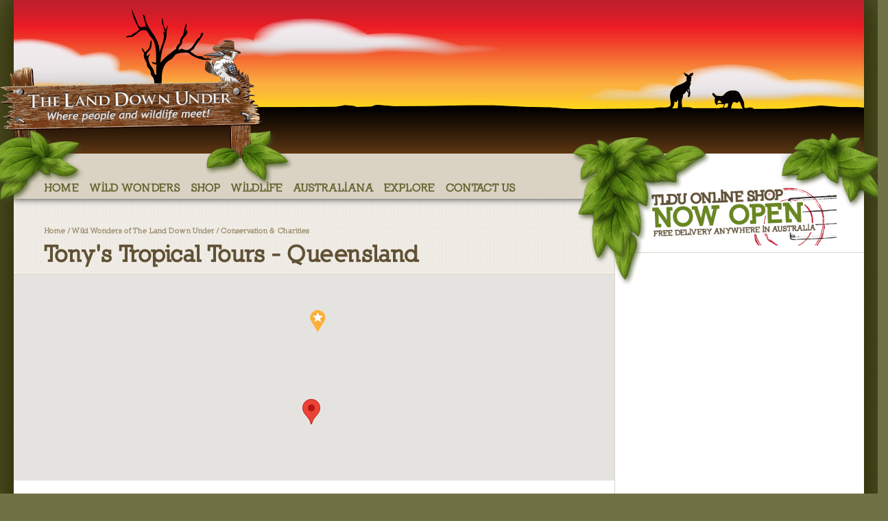

--- FILE ---
content_type: text/html; charset=UTF-8
request_url: https://www.thelanddownunder.com.au/wild-wonders/conservation-and-charities/directory/29-tonyand%2339%3Bs-tropical-tours-queensland/
body_size: 7878
content:
<!DOCTYPE html><html xmlns='http://www.w3.org/1999/xhtml' xml:lang='en' lang='en'><head><title>Tony&#39;s Tropical Tours - Queensland | The Land Down Under</title><meta http-equiv='Content-Type' content='text/html; charset=UTF-8' /><meta name='viewport' content='width=device-width, initial-scale=1.0, minimum-scale=1.0, maximum-scale=1.0, user-scalable=no' /><meta name='keywords' content='Conservation, Charities, The, Land, Down, Under, The Land Down Under' /><meta name='description' content='<p><strong>Tony&#39;s Tropical Tours is more than just a day tour! </strong><br />
We offer a full day&#39;s personal experience travelling as a small group to the Daintree Rainforest, Mossman Gorge, Cape Tribulation and for the adventurous a four wheel drive journey to the largest accessible waterfall - The Bloomfield Falls.</p>

<p>Our guides are highly regarded in the industry with experience in leading informative and entertaining tours and together with our personal service and exclusive locations; we have been awarded the Best Daintree Rainforest Tour for Four consecutive years.</p>

<p>We pride ourselves in having received the Advanced Eco Certification and being accepted as an Accredited Tourism Business in Australia as well as receiving the Australian Tourism Quality Assured Product Certification.</p>

<p>Being 100% locally owned and operated Rainforest Company we will ensure your day will be one to remember.</p>

<p><strong>Tony&#39;s Tropical Tours offers:</strong></p>

<p>Small group tours 6 to 8 maximum<br />
Complimentary pickup from all Port Douglas accommodation<br />
Mossman Gorge<br />
Daintree River Wildlife Cruise<br />
Daintree River cable ferry crossing<br />
Alexandra Lookout<br />
Morning Tea served with plunged coffee, biscuits and muffins baked by&nbsp;&nbsp; award winning caterers<br />
Kulki Track and Lookout<br />
Cape Tribulation<br />
Noah Valley - World Heritage Listed private property<br />
Barbeque lunch in a private treehouse setting<br />
Swim in a rainforest stream<br />
Exclusive personalised interpretive guided walk<br />
Daintree Ice Cream Company</p>

<p>&nbsp;</p>

<p><strong>Bloomfield Falls additions:</strong></p>

<p>66kms of off road driving on the Bloomfield Track<br />
Bloomfield Falls<br />
Stingray Bay<br />
Afternoon Tea</p>

<p><em>Being 100% locally owned and operated Rainforest Company we will ensure your day will be one to remember!</em></p>
' /><meta name='author' content='UBC Web Design' /><meta name='dcterms.rightsHolder' content='The Land Down Under - UBC Copyright &copy; 2008' /><meta name='robots' content='index,follow' /><meta http-equiv='X-UA-Compatible' content='IE=Edge' /><link rel='shortcut icon' href='https://www.thelanddownunder.com.au/images/favicon.ico' /><link rel='apple-touch-icon' href='https://www.thelanddownunder.com.au/images/apple-touch-icon.png' /><link rel='stylesheet' href='https://www.thelanddownunder.com.au/include/main.css?ver=1' type='text/css' /><script async defer type='text/javascript' src='https://venus.ubcserver.com/~hosting/include/acewebengine-v4.js'></script><script type='text/javascript' src='https://ajax.googleapis.com/ajax/libs/jquery/1.10.2/jquery.min.js'></script><script defer type='text/javascript' src='https://www.thelanddownunder.com.au/include/jquery.script.js'></script><script async defer type='text/javascript' src='https://www.thelanddownunder.com.au/include/lightbox-2.6.min.js'></script></head><body><div id='wrapperouter'><div id='wrapper'><div id='wrapperInner'><div id='header'><div id='animate'><div id='sky'></div><div id='cloud'></div><div id='ground'></div></div><div id='logo'><img nopin='nopin' src='https://www.thelanddownunder.com.au/images/logo.png' alt='The Land Down Under' title='The Land Down Under' border='0' /><div id='leaves-signright'></div></div><div id='leaves-left'></div><div id='leaves-divider'></div><div id='leaves-right'></div></div><!-- header --><div style='overflow: hidden;'><div id='right' class='col '><div  style='border-bottom: 1px solid #d9d4cb; line-height: 0; padding: 10px 40px; padding-top: 40px;'><a href='https://www.thelanddownunder.com.au/online-shop/?tc=udfyg367t736tg'><img src='https://www.thelanddownunder.com.au/images/freedeliverybanner.png' alt='The Land Down Under Online Shop NOW OPEN - Free Delivery within Australia' title='The Land Down Under Online Shop NOW OPEN - Free Delivery within Australia'></a></div><div id='rightInner'><h2 style="text-align: center;"><span style="font-size: 12px;"><strong>Shoppers Feedback:</strong></span></h2>

<div class="review">
<div class="date">
<p>Jan 17, 2017</p>
</div>

<p>Hello Ros,<br />
<br />
I have now paid the invoice, but I would like to write to you just to say a big THANK YOU for getting me the Penguin!<br />
<br />
The ChatterMate Penguin became a nice memory for me when I was in New Zealand, and I am so greatful to you for arranging so that I could have it! :-)<br />
<br />
Thank you so much!!!!!!!!!!!<br />
<br />
Regards,<br />
Malin</p>
</div>

<div class="review">
<p>Hi Ros,<br />
<br />
Many thanks for your very kind email. &nbsp;I really appreciate your prompt reply!<br />
<br />
I appreciate your advice regarding the decorations and customs. &nbsp;These are a gift for my daughter&rsquo;s exchange student family so when she returns home on the weekend &nbsp;I will show her and see if she loves them as much as I do!<br />
<br />
Thanks so very much again - I am truly grateful for your kind assistance.<br />
<br />
Kind Regards<br />
Bernadette</p>
</div>

<div class="review">
<p>Ros,<br />
<br />
Thanks again for the great customer service. It&#39;s a refreshing change!<br />
<br />
Best regards,<br />
Trevor</p>
</div>

<div class="review">
<p>Hey Roz,<br />
<br />
Thank you for your emails. Just loved my first order. The cute little Aussie bush critters are going to be used for an office Christmas decoration. My colleagues also liked them and talked about making an order to your site. I&#39;ll send you a photo when completed.<br />
<br />
I&#39;ll be ordering more to send to my daughter&#39;s host family in America.<br />
Fabulous service from you.<br />
<br />
Kind regards,<br />
Michelle</p>
</div>

<div class="review">
<p>Thankyou. Order arrived today. One very happy grandson with his new beastly binoculars.<br />
<br />
Regards,<br />
Irene</p>
</div>
</div></div> <!-- right --><div id='left' class='col' ><div id='menucontainer'><ul id='menu' class='sfmenu'><ul class='submenu'>
<li><a href='https://www.thelanddownunder.com.au/' class=''>Home</a><li><a href='https://www.thelanddownunder.com.au/wild-wonders' class='selected'>Wild Wonders</a><ul class='submenu'><li><a href='https://www.thelanddownunder.com.au/wild-wonders/accommodation' class=''>Accommodation</a></li><li><a href='https://www.thelanddownunder.com.au/wild-wonders/adoptions-and-sponsorships' class=''>Adoptions</a></li><li><a href='https://www.thelanddownunder.com.au/wild-wonders/aquarium' class=''>Aquariums</a></li><li><a href='https://www.thelanddownunder.com.au/wild-wonders/wildlife-artists-and-galleries' class=''>Wildlife Artists</a></li><li><a href='https://www.thelanddownunder.com.au/wild-wonders/bird-watching' class=''>Bird Watching</a></li><li><a href='https://www.thelanddownunder.com.au/wild-wonders/conservation-and-charities' class=''>Conservation</a></li><li><a href='https://www.thelanddownunder.com.au/wild-wonders/indigenous-tours' class=''>Indigenous Tours</a></li><li><a href='https://www.thelanddownunder.com.au/wild-wonders/mobile-education' class=''>Mobile Education</a></li><li><a href='https://www.thelanddownunder.com.au/wild-wonders/researchers' class=''>Researchers</a></li><li><a href='https://www.thelanddownunder.com.au/wild-wonders/school-education' class=''>School Education</a></li><li><a href='https://www.thelanddownunder.com.au/wild-wonders/swim-dive-and-snorkel' class=''>Swim, Dive & Snorkel</a></li><li><a href='https://www.thelanddownunder.com.au/wild-wonders/tours' class=''>Tours</a><ul class='submenu'><li><a href='https://www.thelanddownunder.com.au/wild-wonders/tours/river-tours' class=''>River Tours</a></li><li><a href='https://www.thelanddownunder.com.au/wild-wonders/tours/air' class=''>Scenic Tours</a></li><li><a href='https://www.thelanddownunder.com.au/wild-wonders/tours/land' class=''>Land Tours</a></li><li><a href='https://www.thelanddownunder.com.au/wild-wonders/tours/marine' class=''>Marine Tours</a></li><li><a href='https://www.thelanddownunder.com.au/wild-wonders/tours/nature-based-tours' class=''>Nature Based Tours</a></li></ul></li><li><a href='https://www.thelanddownunder.com.au/wild-wonders/whale-watching' class=''>Whale Watching</a></li><li><a href='https://www.thelanddownunder.com.au/wild-wonders/wild_functions' class=''>Wild Functions</a></li><li><a href='https://www.thelanddownunder.com.au/wild-wonders/wildlife-parks' class=''>Wildlife Parks</a></li><li><a href='https://www.thelanddownunder.com.au/wild-wonders/wildlife-rescue-and-shelters' class=''>Wildlife Rescue</a></li></ul></li><li><a href='https://www.thelanddownunder.com.au/online-shop' class=''>Shop</a><ul class='submenu'><li><a href='https://www.thelanddownunder.com.au/online-shop/aromas-of-australia' class=''>Aromas of Australia</a></li><li><a href='https://www.thelanddownunder.com.au/online-shop/australian-made' class=''>Australian Made</a></li><li><a href='https://www.thelanddownunder.com.au/online-shop/books' class=''>Books</a></li><li><a href='https://www.thelanddownunder.com.au/online-shop/book-marks' class=''>Book Marks</a></li><li><a href='https://www.thelanddownunder.com.au/online-shop/christmas-sale' class=''>Christmas Decoration Sale</a></li><li><a href='https://www.thelanddownunder.com.au/online-shop/christmas-decorations' class=''>Christmas Decorations</a></li><li><a href='https://www.thelanddownunder.com.au/online-shop/clocks' class=''>Clocks</a></li><li><a href='https://www.thelanddownunder.com.au/online-shop/drink-holders' class=''>Drink Holders</a></li><li><a href='https://www.thelanddownunder.com.au/online-shop/garden-and-outdoor' class=''>Garden & Outdoor</a></li><li><a href='https://www.thelanddownunder.com.au/online-shop/gift-wrapping' class=''>Gift Wrapping & Cards</a></li><li><a href='https://www.thelanddownunder.com.au/online-shop/home-giftware' class=''>Home & Giftware</a></li><li><a href='https://www.thelanddownunder.com.au/online-shop/jewellery' class=''>Jewellery</a></li><li><a href='https://www.thelanddownunder.com.au/online-shop/keyrings' class=''>Keyrings</a></li><li><a href='https://www.thelanddownunder.com.au/online-shop/new-products' class=''>New Products</a></li><li><a href='https://www.thelanddownunder.com.au/online-shop/pencils-and-pencil-holders' class=''>Pencils & Pen Holders</a></li><li><a href='https://www.thelanddownunder.com.au/online-shop/australian-wildlife-photo-frames' class=''>Photo Frames</a></li><li><a href='https://www.thelanddownunder.com.au/online-shop/plush-toys' class=''>Plush Toys</a></li><li><a href='https://www.thelanddownunder.com.au/online-shop/plush-toys-with-sound' class=''>Plush with Sound</a></li><li><a href='https://www.thelanddownunder.com.au/online-shop/sheepskin-rugs' class=''>Sheepskin Rugs</a></li><li><a href='https://www.thelanddownunder.com.au/online-shop/stationery' class=''>Stationery</a></li><li><a href='https://www.thelanddownunder.com.au/online-shop/stone-carvings' class=''>Stone Carvings</a></li><li><a href='https://www.thelanddownunder.com.au/online-shop/toys-and-games' class=''>Toys & Games</a></li><li><a href='https://www.thelanddownunder.com.au/online-shop/travel-goods' class=''>Travel Goods</a></li><li><a href='https://www.thelanddownunder.com.au/online-shop/wedding' class=''>Wedding</a></li><li><a href='https://www.thelanddownunder.com.au/online-shop/wild-figurines' class=''>Wild Figurines</a></li><li><a href='https://www.thelanddownunder.com.au/online-shop/wildlife-safety-products' class=''>Wildlife Safety Products</a></li><li><a href='https://www.thelanddownunder.com.au/online-shop/wind-chimes' class=''>Wind Chimes</a></li><li><a href='https://www.thelanddownunder.com.au/online-shop/wine-charms' class=''>Wine Charms</a></li><li><a href='https://www.thelanddownunder.com.au/online-shop/view-all-products' class=''>View All Products</a></li></ul></li><li><a href='https://www.thelanddownunder.com.au/wildlife' class=''>Wildlife</a><ul class='submenu'><li><a href='https://www.thelanddownunder.com.au/wildlife/freebies' class=''>Freebies</a></li><li><a href='https://www.thelanddownunder.com.au/wildlife/tips-to-avoid-wildlife-collisions-in-australia' class=''>Tips to Avoid Wildlife Collisions</a></li><li><a href='https://www.thelanddownunder.com.au/wildlife/wildlife-adoptions' class=''>Wildlife Adoptions</a></li><li><a href='https://www.thelanddownunder.com.au/wildlife/wildlife-tracks' class=''>Wildlife Tracks</a></li><li><a href='https://www.thelanddownunder.com.au/wildlife/australian_wildlife_library' class=''>Australian Wildlife Library</a></li><li><a href='https://www.thelanddownunder.com.au/wildlife/help_our_wildlife' class=''>H.O.W. Help Our Wildlife</a></li><li><a href='https://www.thelanddownunder.com.au/wildlife/feral-species' class=''>Feral Species</a></li></ul></li><li><a href='https://www.thelanddownunder.com.au/australiana' class=''>Australiana</a><ul class='submenu'><li><a href='https://www.thelanddownunder.com.au/australiana/12-days-of-christmas-2021' class=''>12 Days of Christmas 2021</a></li><li><a href='https://www.thelanddownunder.com.au/australiana/25-days-of-christmas-2014' class=''>25 Days of Christmas</a></li><li><a href='https://www.thelanddownunder.com.au/australiana/photo-of-the-month' class=''>Photo of the Month</a></li><li><a href='https://www.thelanddownunder.com.au/australiana/aussie-letterboxes' class=''>Aussie Letterboxes</a></li><li><a href='https://www.thelanddownunder.com.au/australiana/signspotting' class=''>Sign Spotting</a></li><li><a href='https://www.thelanddownunder.com.au/australiana/that39s-weird' class=''>That&#39;s Weird!</a></li><li><a href='https://www.thelanddownunder.com.au/australiana/big-things' class=''>Big Things</a></li></ul></li><li><a href='https://www.thelanddownunder.com.au/explore-tldu' class=''>Explore</a><ul class='submenu'><li><a href='https://www.thelanddownunder.com.au/explore-tldu/general-information' class=''>General Tid Bits</a></li><li><a href='https://www.thelanddownunder.com.au/explore-tldu/kids-area' class=''>Kids Area</a></li><li><a href='https://www.thelanddownunder.com.au/explore-tldu/states-and-territories' class=''>States & Territories</a></li><li><a href='https://www.thelanddownunder.com.au/explore-tldu/travelling-with-kids' class=''>Travelling with Kids</a></li></ul></li><li><a href='https://www.thelanddownunder.com.au/contact' class=''>Contact Us</a></li></ul></li></ul> <!-- end nav --></div><div id='pageheading'><div id='pagetree'><p><a href='https://www.thelanddownunder.com.au'>Home</a> / <a href='https://www.thelanddownunder.com.au/wild-wonders'>Wild Wonders of The Land Down Under</a> / <a href='https://www.thelanddownunder.com.au/wild-wonders/conservation-and-charities'>Conservation & Charities</a></p></div><h1>Tony&#39;s Tropical Tours - Queensland</h1></div><div id='middle'><div class='ubcmapbox'><div class='ubcmap' data-ubcmap-showId='29' data-ubcmap-lat='-16.483610' data-ubcmap-lng='145.465271' data-ubcmap-zoom='10' data-ubcmap-enlarge='false' data-ubcmap-baseurl='https://www.thelanddownunder.com.au/'></div></div><script src="https://maps.googleapis.com/maps/api/js?key=AIzaSyCn2iPqQiPJkGvwda8-Puz-pCfBXy7RG94"></script><script type='text/javascript' src='https://www.thelanddownunder.com.au/include/map.js'></script><div class='margin'><div class='directorydisplayright'><div class='directorydisplayfacts'><h2>Contact</h2><table cellpadding='0' cellspacing='0'><tr><td>Hours:&nbsp;</td><td>Tours operate daily except for Christmas Day</td></tr><tr><td>Phone:&nbsp;</td><td>+61 7 40993230</td></tr><tr><td>Contact Name:&nbsp;</td><td>Maf. Burke</td></tr><tr><td>Address:&nbsp;</td><td>PO Box 206, Port Douglas  QLD  4877</td></tr><tr><td colspan='2'><a href="&#109;&#97;i&#108;&#116;o&#58;&#105;&#110;&#102;o&#64;&#116;&#114;o&#112;&#105;&#99;a&#108;&#116;&#111;u&#114;&#115;&#46;c&#111;&#109;&#46;a&#117;">&#105;&#110;&#102;o&#64;&#116;&#114;o&#112;&#105;&#99;a&#108;&#116;&#111;u&#114;&#115;&#46;c&#111;&#109;&#46;a&#117;</a></td></tr><tr><td colspan='2'><a href='http://tropicaltours.com.au' target='_blank'>tropicaltours.com.au</a></td></tr></table></div><div class='directorydisplaylarge'><a href='https://www.thelanddownunder.com.au/content/directory/full/See_a_Cassowary_with_Tony+39s_Tropical_Tours-27-29.jpg' rel='lightbox[directory]'><img src='https://www.thelanddownunder.com.au//content/directory/full/See_a_Cassowary_with_Tony+39s_Tropical_Tours-27-29.jpg' alt='See a Cassowary with Tony&#39;s Tropical Tours' title='See a Cassowary with Tony&#39;s Tropical Tours' /></a></div><div class='directorydisplayimages'><div class='directorydisplaythumb'><a href='https://www.thelanddownunder.com.au/content/directory/full/Mossman_Gorge___Tony+39s_Tropical_Daintree_Rainforest_Tours-28-29.jpg' rel='lightbox[directory]'><img src='https://www.thelanddownunder.com.au/content/directory/thumb/Mossman_Gorge___Tony+39s_Tropical_Daintree_Rainforest_Tours-28-29.jpg' border='0' width='222' height='167' alt='Mossman Gorge - Tony&#39;s Tropical Daintree Rainforest Tours' title='Mossman Gorge - Tony&#39;s Tropical Daintree Rainforest Tours'></a></div><div class='directorydisplaythumb'><a href='https://www.thelanddownunder.com.au/content/directory/full/Bloomfield_Falls___Tony+39s_Tropical_Tours-29-29.jpg' rel='lightbox[directory]'><img src='https://www.thelanddownunder.com.au/content/directory/thumb/Bloomfield_Falls___Tony+39s_Tropical_Tours-29-29.jpg' border='0' width='222' height='192' alt='Bloomfield Falls - Tony&#39;s Tropical Tours' title='Bloomfield Falls - Tony&#39;s Tropical Tours'></a></div></div></div><div class='directorydisplaytext'><p><strong>Tony&#39;s Tropical Tours is more than just a day tour! </strong><br />
We offer a full day&#39;s personal experience travelling as a small group to the Daintree Rainforest, Mossman Gorge, Cape Tribulation and for the adventurous a four wheel drive journey to the largest accessible waterfall - The Bloomfield Falls.</p>

<p>Our guides are highly regarded in the industry with experience in leading informative and entertaining tours and together with our personal service and exclusive locations; we have been awarded the Best Daintree Rainforest Tour for Four consecutive years.</p>

<p>We pride ourselves in having received the Advanced Eco Certification and being accepted as an Accredited Tourism Business in Australia as well as receiving the Australian Tourism Quality Assured Product Certification.</p>

<p>Being 100% locally owned and operated Rainforest Company we will ensure your day will be one to remember.</p>

<p><strong>Tony&#39;s Tropical Tours offers:</strong></p>

<p>Small group tours 6 to 8 maximum<br />
Complimentary pickup from all Port Douglas accommodation<br />
Mossman Gorge<br />
Daintree River Wildlife Cruise<br />
Daintree River cable ferry crossing<br />
Alexandra Lookout<br />
Morning Tea served with plunged coffee, biscuits and muffins baked by&nbsp;&nbsp; award winning caterers<br />
Kulki Track and Lookout<br />
Cape Tribulation<br />
Noah Valley - World Heritage Listed private property<br />
Barbeque lunch in a private treehouse setting<br />
Swim in a rainforest stream<br />
Exclusive personalised interpretive guided walk<br />
Daintree Ice Cream Company</p>

<p>&nbsp;</p>

<p><strong>Bloomfield Falls additions:</strong></p>

<p>66kms of off road driving on the Bloomfield Track<br />
Bloomfield Falls<br />
Stingray Bay<br />
Afternoon Tea</p>

<p><em>Being 100% locally owned and operated Rainforest Company we will ensure your day will be one to remember!</em></p>
<script type="text/javascript" src="//static.addtoany.com/menu/page.js"></script><div id='social'><span class="a2a_kit a2a_kit_size_32 a2a_default_style"><a class='a2a_button_facebook'></a><a class='a2a_button_pinterest'></a><a class='a2a_button_twitter'></a><a class='a2a_button_linkedin'></a><a class='a2a_button_google_plus'></a><a class='a2a_button_evernote'></a><a class='a2a_button_reddit'></a><a class='a2a_button_email'></a></span></div></div></div><div class='directorydisplayauthor'>Last Updated: Monday 27th June, 2016</div><div id='signup' style='clear: both;'><div class='signupLeft'><h3>BUSH e-TELEGRAPH</h3><p>Signup for our monthly newsletter the &quot;e-Telegraph&quot;</p></div><div class='signupRight'><div class='signupBtn'><form action='#' class='signupform' method='post'><input type='email' name='signupemail' class='signupemail' value='' placeholder='your email address' required validate /><input type='submit' name='signupbtn' class='signup' data-ubc-base='https://www.thelanddownunder.com.au/' value='Signup' /></form></div><div class='notify'></div></div></div></div> <!-- middle --></div> <!-- left --></div><div id='footer'><div id='footerGrass'></div><div id='col3' class='fcol'><h3>Quick Links</h3><a href='https://www.thelanddownunder.com.au/' title='Home' >Home</a> | <a href='https://www.thelanddownunder.com.au/the-beginning' title='The Beginning' >The Beginning</a> | <a href='https://www.thelanddownunder.com.au/about_tldu' title='About The Land Down Under' >About The Land Down Under</a> | <a href='https://www.thelanddownunder.com.au/wild-wonders' title='Wild Wonders' >Wild Wonders</a> | <a href='https://www.thelanddownunder.com.au/wild-wonders/listing-information' title='Advertise on Wild Wonders' >Advertise on Wild Wonders</a> | <a href='https://www.thelanddownunder.com.au/online-shop/christmas-sale' title='Christmas Decoration Sale' >Christmas Decoration Sale</a> | <a href='https://www.thelanddownunder.com.au/online-shop/christmas-decorations/christmas-tree-decorations' title='Christmas Tree Decorations' >Christmas Tree Decorations</a> | <a href='https://www.thelanddownunder.com.au/online-shop/drink-holders' title='Drink Holders' >Drink Holders</a> | <a href='https://www.thelanddownunder.com.au/online-shop/plush-toys-with-sound' title='Plush with Sound' >Plush with Sound</a> | <a href='https://www.thelanddownunder.com.au/online-shop/stone-carvings' title='Stone Carvings' >Stone Carvings</a> | <a href='https://www.thelanddownunder.com.au/online-shop/wine-charms' title='Wildlife Wine Charms' >Wildlife Wine Charms</a> | <a href='https://www.thelanddownunder.com.au/wildlife/freebies' title='Freebies' >Freebies</a> | <a href='https://www.thelanddownunder.com.au/wildlife/australian_wildlife_library' title='Australian Wildlife' >Australian Wildlife</a> | <a href='https://www.thelanddownunder.com.au/wildlife/help_our_wildlife' title='Help Our Wildlife' >Help Our Wildlife</a> | <a href='https://www.thelanddownunder.com.au/australiana' title='Australiana' >Australiana</a> | <a href='https://www.thelanddownunder.com.au/australiana/photo-of-the-month' title='Photo of the Month' >Photo of the Month</a> | <a href='https://www.thelanddownunder.com.au/explore-tldu' title='Explore The Land Down Under' >Explore The Land Down Under</a> | <a href='https://www.thelanddownunder.com.au/contact' title='Contact Us' >Contact Us</a> | <a href='https://www.thelanddownunder.com.au/legal-notices' title='Legal Notices' >Legal Notices</a></div><div style='padding: 0 25px 15px 25px;'>2008 - 2026 &copy; The Land Down Under | www.TheLandDownUnder.com.au - All Rights Reserved | <a href='http://www.ubcwebdesign.com.au/' target='_blank' title='Looking for a website? Maybe a re-design?'>UBC Web Design</a><img src='https://venus.ubcserver.com/~hosting/images/logo-footer.png' alt='UBC Web Design logo' /></div></div></div></div></div><script async defer type='text/javascript'>
// Run jQuery Code only when jQuery is available

if (typeof jQuery !== 'undefined') {
	function collapse_menu(elem)
	{
		// Get viewport width
		var vpWidth = jQuery(window).outerWidth();

		// Add Show Menu Button
		if (!jQuery("#toggleMenu").length)
		{
			jQuery("<div id='toggleMenu'>Menu</div>").insertBefore(elem).hide();
		}

		// Expand or collapse menu based on viewport width
		if (vpWidth <= 640 && !jQuery(elem).hasClass("collapsed"))
		{
			jQuery("#toggleMenu").show();
			jQuery(elem).slideToggle("fast").addClass("collapsed");
		}
		else if (vpWidth > 640 && jQuery(elem).hasClass("collapsed"))
		{
			jQuery("#toggleMenu").hide();
			jQuery(elem).show().removeClass("collapsed");
		}
	}

	jQuery(document).ready(function() {

		// PRODUCT FILTERING

		// Hide all options that should be hidden
		jQuery(".filterHide").slideToggle("fast");

		// Toggle filters once heading is selected
		jQuery(".filterHead").click(function() {
			jQuery(this).siblings(".filterOpts").slideToggle("fast");
		});

		// MENU COLLAPSE CODE

		// Element to collapse
		var menu_elem = jQuery("#menucontainer > ul");

		// Collapse Menu on page load
		collapse_menu(menu_elem);

		// Collapse Menu on window resize
		jQuery(window).resize(function() {
			collapse_menu(menu_elem);
		});

		// Toggle expandable menu
		jQuery("#toggleMenu").on("click", function() {
			if (jQuery(menu_elem).hasClass("collapsed")) {
				jQuery(menu_elem).slideToggle("fast", "linear");
			}
		});

		// END MENU COLLAPSE
	});
}
</script>
<style type="text/css">
@font-face {
	font-family: "Nilland Black";
	src: url("https://www.thelanddownunder.com.au/fonts/Nilland-Black.eot");
	src: url("https://www.thelanddownunder.com.au/fonts/Nilland-Black.eot?iefix") format("eot"),
	     url("https://www.thelanddownunder.com.au/fonts/Nilland-Black.svg#nillandblack") format("svg"),
	     url("https://www.thelanddownunder.com.au/fonts/Nilland-Black.woff") format("woff"),
	     url("https://www.thelanddownunder.com.au/fonts/Nilland-Black.ttf") format("truetype");
	font-weight: normal;
}
</style>
<link rel='stylesheet' href='https://www.thelanddownunder.com.au/include/lightbox.min.css' type='text/css' media='screen' /><script>
  (function(i,s,o,g,r,a,m){i['GoogleAnalyticsObject']=r;i[r]=i[r]||function(){
  (i[r].q=i[r].q||[]).push(arguments)},i[r].l=1*new Date();a=s.createElement(o),
  m=s.getElementsByTagName(o)[0];a.async=1;a.src=g;m.parentNode.insertBefore(a,m)
  })(window,document,'script','//www.google-analytics.com/analytics.js','ga');

  ga('create', 'UA-54885972-1', 'auto');
  ga('send', 'pageview');
//  ga('require', 'ec');
</script>
</body></html><!-- 0.7865 -->

--- FILE ---
content_type: text/css
request_url: https://www.thelanddownunder.com.au/include/main.css?ver=1
body_size: 6977
content:
@charset "utf-8";

body {
	padding: 0;
	margin: 0;
	color: #4c4d48;
	text-align: left;
	font-size: 14px;
	font-family: "Palatino Linotype", "Book Antiqua", Palatino, serif;
	overflow-x: hidden;
}

html,
body {
	height: 100%;
}

.clearfix:after { content: "."; display: block; clear: both; visibility: hidden; line-height: 0; height: 0; }
.clearfix { display: inline-block; }
html[xmlns] .clearfix { display: block; }
* html .clearfix { height: 1%; }

input[type='text'],
input[type='email'],
input[type='tel'],
input[type='url'],
input[type='number'],
input[type='password'] {
	font-size: 13px;
}
textarea,
input,
select {
	-webkit-box-sizing: border-box;
	-moz-box-sizing: border-box;
	box-sizing: border-box;
	font-family: Arial, Helveica, sans-serif;
	font-size: 13px;
	resize: none;
}
input[type='submit'] {
	-webkit-appearance: none;
	border: 0;
	border-radius: 2px;
	cursor: pointer;
}

img {
	border: none;
	max-width: 100%;
	height: auto;
}

a {
	color: #6a8d21;
	text-decoration: underline;
}
a:hover,
a:focus {
	color: #999999;
	text-decoration: underline;
}

h1,
h2,
h3,
h4,
h5,
h6 { color: #605135; font-weight: 300; font-family: "Nilland Black", Helvetica, Arial, Geneva, sans-serif; }

h1 { font-size: 34px; }
h2 { font-size: 24px; }
h3 { font-size: 22px; }
h4 { font-size: 20px; }
h5 { font-size: 18px; }
h6 { font-size: 16px; }

p,
li,
td,
th {
	color: #3c3d38;
	font-size: 14px;
	font-weight: normal;
	line-height: 22px;
}

p {
	line-height: 22px;
}

#middle li {
	margin-bottom: 6px;
	line-height: 18px;
}

hr {
	border: 0;
	width: 80%;
	color: #999999;
	background-color: #999999;
	height: 1px;
}

iframe {
	max-width: 100%;
}

/* ---------------------------------------------------------------------- */

/* General Structure */
#wrapper { background: #fff; }
.mobileHide { display: none; }
.margin { margin: 20px 25px; }
#middle { overflow: hidden; }
#right { display: none; }

/* ---------------------------------------------------------------------- */

/* Logo, Header & Animation Parts */
#header { position: relative; height: 195px; margin-top: 30px; z-index: 95; }

#logo { width: 407px; max-width: 105%; position: absolute; bottom: -7px; left: -20px; }
#logo img { margin-bottom: -5px; }

#leaves-left,
#leaves-signright,
#leaves-divider,
#leaves-right,
#ground,
#cloud,
#sky { pointer-events: none; position: absolute; }
#leaves-left { width: 140px; height: 115px; bottom: -80px; left: -35px; background: url("../images/leaves-left.png") no-repeat; }
#leaves-signright { width: 140px; height: 115px; bottom: -92px; right: -32px; background: url("../images/leaves-signright.png") no-repeat; }
#animate { width: 100%; height: 195px; overflow: hidden; position: relative; }
#sky { width: 1240px; height: 224px; background: url("../images/anim_sky.png") no-repeat; }
#cloud { width: 1240px; height: 224px; background: url("../images/anim_cloud.png") 0 -300px no-repeat; }
#ground { width: 1240px; height: 224px; background: url("../images/anim_ground.png") no-repeat; }

/* ---------------------------------------------------------------------- */

/* Breadcrumbs & Page Headings */
#pagetree p,
#pagetree p a {
	font-family: "Nilland Black", Helvetica, Arial, Geneva, sans-serif;
	color: #9e9071;
	font-size: 11px;
	text-decoration: none;
	margin: 0;
	padding: 0;
}

#pageheading {
	background: #f2eee7 url("../images/pageheading-back.png") repeat;
	border-bottom: 1px solid #d9d4cb;
	padding: 35px 25px 10px 25px;
}

#pageheading h1 {
	margin: 0;
	padding: 0;
}

/* ---------------------------------------------------------------------- */

/* Main Menu */
#toggleMenu,
#menu,
#menu a {
	font-family: "Nilland Black", Helvetica, Arial, Geneva, sans-serif;
	text-transform: uppercase;
}
#toggleMenu {
	text-align: center;
	height: 35px;
	line-height: 35px;
	cursor: pointer;
}
#menucontainer {
	background-color: #dad2c3;
	box-shadow: 0 0 10px 0 #333333;
	position: absolute;
	top: 0;
	width: 100%;
	z-index: 95;
}

#menu {
	padding: 0 10px;
}

#menu a,
#menu a:visited,
#menu a:hover {
	display: block;
	height: 35px;
	line-height: 35px;
	text-decoration: none;
	font-size: 16px;
	color: #666633;
	overflow: hidden;
}

#menu a:hover {
	color: #4d3e23;
}

#menu ul {
	list-style: none;
	margin: 0;
	padding: 0;
	background: #dad2c3;
}

#menu ul li ul,
#menu ul li:hover ul,
#menu ul li:hover ul li ul,
#menu ul li:hover ul li:hover ul {
	display: none;
}

/* ---------------------------------------------------------------------- */

/* Image Display */
.pageimagecenter {
	text-align: center;
	margin: 0 auto;
	padding: 0;
}

.pageimageright {
	float: right;
	margin: 5px 0 5px 5px;
	padding: 0;
}

.pageimageleft {
	float: left;
	margin: 5px 5px 5px 0;
	padding: 0;
}

.pageimagenone img {
	margin: 3px;
	padding: 0;
}

/* ---------------------------------------------------------------------- */

/* Slideshow & Banners */
.cycle-slideshow {
	width: 100%;
	border-style: solid;
	border-width: 2px 0;
	border-color: #fff;
	overflow: hidden;
	z-index: 10;
}

.cycle-slide {
	max-width: 100%;
}

.cycle-slide a {
	display: block;
	width: 100%;
	line-height: 0;
}

#leftlink,
#rightlink {
	display: inline-block;
	border-bottom: 2px solid #fff;
	vertical-align: top;
}

#leftlink a,
#rightlink a {
	display: inline-block;
	width: 100%;
	line-height: 0;
}

#leftlink {
	width: 67%;
}

#rightlink {
	width: 33%;
}

#rightlink a {
	border-left: 1px solid #fff;
}

/* ---------------------------------------------------------------------- */

/* Footer */

#footerGrass { position: absolute; top: -66px; left: 0; pointer-events: none; width: 100%; height: 66px; background: url("../images/footer-grass.png") top center no-repeat; }
#footer { position: relative; height: auto; padding: 0 0 25px 0; margin-top: 30px; background: #271f11 url("../images/footer-back.jpg") top center no-repeat; color: #826b49; font-size: 11px; text-align: center; }
#footer a { color: #826b49; font-size: 11px; }
#footer a:hover,
#footer a:focus { color: #b09978; }
#footer img { margin-left: 5px; vertical-align: top; }
#footer h3 { color: #826b49; }
#footer .fcol { padding: 20px 25px; }
#footer .fcol a { font-size: 13px; }

/* ---------------------------------------------------------------------- */

/* Debug */
#debug { width: 100%; padding: 10px 15px; background: #cfdaff; border-top: 12px solid #c4d2ff; }
#debug h1 { color: #001b51; }
#debug pre { color: #000d27; }

/* ---------------------------------------------------------------------- */

/* Page Galleries */
.pagegalleryheading { display: none; }
.pagegalleryimage { position: relative; display: inline-block; width: 19%; height: 0; padding-bottom: 25%; overflow: hidden; margin: .3%; vertical-align: middle; }
.pagegalleryimage img { position: absolute; left: -25%; display: block; border: 0; vertical-align: middle; line-height: 0;  max-width: 200% !important; min-width: 125% !important; height: auto; min-height: 100%; }
.pagegalleryimage a { line-height: 0; }
#lightbox > div { max-width: 90% !important; }

/* ---------------------------------------------------------------------- */

/* Social Sharing Butttons */
#social { margin: 20px 0; overflow: hidden; }

/* ---------------------------------------------------------------------- */

/* Product Lists */
#product { margin-top: 20px; }
.productitem { position: relative; display: inline-block; vertical-align: top; width: 46%; height: 335px; margin: 5px 1% 10px 1%; background: #f1eee8; border: 1px solid #dad2c3; overflow: hidden; }
.producttitle { font-weight: bold; padding: 10px 10px 0 10px; font-size: 15px; }
.producttitle a { color: #534c3f; text-decoration: none; }
.producttitle a:hover { text-decoration: underline; }
.productsold { color: #9f0000; font-weight: bold; font-size: 12px; }
.productimage { margin: 0; height: 166px; text-align: center; background-color: white; }
.productimage a { display: inline-block; height: 100%; line-height: 166px; width: 100%; overflow: hidden; }
.productimage img { vertical-align: middle; max-height: 100%; }
.productprice { font-size: 14px; padding: 0 10px 5px 10px; }
.productwas { font-size: 12px; color: #928a7b; }
.productnow { font-size: 21px; color: #756d5f; font-weight: bold; margin-right: 10px; }
.productdesc { padding: 0 10px; }
.productdesc,
.productdesc p { line-height: 16px; font-size: 13px; }
.productdesc *:first-child { margin-top: 0; padding-top: 0; }
.productbtns { width: 100%; position: absolute; bottom: 0; }
.productbtns a { display: inline-block; color: #fff; font-weight: normal; font-family: "Nilland Black", Helvetica, Arial, Geneva, sans-serif; text-decoration: none; height: 35px; line-height: 35px; -webkit-box-sizing: border-box; -moz-box-sizing: border-box; box-sizing: border-box; }
.productview { background-color: #dbd6cd; color: #534c3f !important; width: 35%; padding: 0 10px; }
.productview:hover { background-color: #bbb5a9; }
.productorder { background: #8baf31 url("../images/shopping_cart_hover.png") -168px 0 no-repeat; width: 65%; }
.productorder:active,
.productorder:hover { background-position: -60px 0; }
.cart_icon { display: inline-block; width: 35px; margin-right: 10px; background: #698620 url("../images/shopping_cart.png") 3px 0px no-repeat; }
.productenquire { background-color: #8baf31; width: 65%; padding: 0 10px; }
.productenquire:hover { background-color: #698620; }

.productorder,
.productview,
.productenquire,
.productD_thumb,
.minicart *,
#productD_order,
#productD_enquire { -webkit-transition: all 0.2s ease; -moz-transition: all 0.2s ease; -o-transition: all 0.2s ease; -ms-transition: all 0.2s ease; transition: all 0.2s ease; }

/* Product Display */
#productD_right { margin: 0 0 10px 0; }
#productD_right #social { padding-left: 10px; }
.productD_large { max-width: 100%; text-align: center; overflow: hidden; line-height: 0; }
.productD_large a { background: url("../images/loading.gif") no-repeat 50% 50%; display: inline-block; width: 100%; height: auto; line-height: 0; }
.productD_large img { max-width: 100%; height: auto; }
.productD_images { text-align: left; }
.productD_thumb { margin: 0; width: 50%; height: 0; padding-bottom: 38%; border: 1px solid #fff; line-height: 0; box-sizing: border-box; }
.productD_thumb,
.productD_thumb a { display: inline-block; overflow: hidden; }
.productD_thumb img { vertical-align: top; }
#productD_right h1 { margin-top: 0; padding: 0; }
.productD_detail { padding: 0; font-size: 15px; }
.productD_status { font-size: 15px; }
#available { color: #009f00; }
#outofstock,
#soldout { color: #9f0000; }
#productD_price { font-size: 27px; color: #444; font-weight: bold; padding: 10px 0; }
#productD_was { font-size: 14px; color: #888; display: block; margin-top: -5px; }
#productD_links { padding: 10px 0; border-bottom: 1px solid #ddd; }
#productD_links a { display: inline-block; color: #fff; text-decoration: none; box-sizing: border-box; }
#productD_order { height: 35px; line-height: 35px; font-size: 18px; background: #8baf31 url("../images/shopping_cart_hover.png") -168px 0 no-repeat; width: 65%; }
#productD_order:active,
#productD_order:hover { background-position: -60px 0; }
#productD_enquire { height: 35px; line-height: 35px; font-size: 18px; background-color: #8baf31; width: 65%; padding: 0 5px; }
.productenquire { background-color: #8baf31; width: 65%; padding: 0 10px; }
#productD_enquire,
#productD_enquire:active,
.productenquire:hover { background-color: #698620; }
#productD_pdfs { padding: 10px 0; }
.productD_pdf { display: inline-block; width: 50%; }
.productD_pdf img { max-width: 20px !important; margin-right: 6px; vertical-align: middle; }
.productD_text { padding: 10px 0; }
.productspecs * { box-sizing: border-box; }
.productspecs { overflow: hidden; padding: 10px 0; }
.productspecs > div > label { width: 35%; height: 25px; float: left; }
.productspecs > div > div { width: 65%; height: 25px; float: right; }

/* ---------------------------------------------------------------------- */

/* Directory Listings */
#directory { overflow: hidden; }
.directoryitem { background: #ebe8e1; border: 10px solid #dad2c3; margin: 0 0 20px 0; padding: 15px; position: relative; overflow: hidden; }
.directorytitle { font-family: "Nilland Black", Helvetica, Arial, Geneva, sans-serif; font-size: 18px; color: #7c6b4c; padding: 0; margin-bottom: 10px; display: block; }
.directorydesc { color: #7c6b4c; display: block; max-height: 150px; font-size: 13px; overflow: hidden; margin-bottom: 10px; }
.directoryitem a { text-decoration: none; display: inline-block; width: 100%; }
.directoryimage { float: right; width: 150px; max-width: 45%; height: auto; max-height: 125px; text-align: center; display: inline-block; overflow: hidden; right: 15px; top: 15px; margin-bottom: 5px; }
.readmore { clear: right; font-family: "Nilland Black", Helvetica, Arial, sans-serif; background: #4d3e23; color: #ffffff; font-size: 13px; text-align: center; padding: 7px 7px 4px 7px; letter-spacing: 1px; border-radius: 3px; display: block; margin-top: 7px; }
.directoryitem a:hover .readmore { background: #6a8d21; }
.directoryitem a:hover .directorytitle	{ color: #6a8d21; }

/* Directory Display & Map */
.ubcmapbox { margin-bottom: 20px; }
.ubcmap { position: relative; height: 300px; max-width: 100%; overflow: hidden; }
.ubcmap img { max-width: none !important; height: initial !important; }
.directorydisplayright { margin-bottom: 20px; }
.directorydisplayfacts { margin-bottom: 10px; padding-bottom: 10px; }
.directorydisplayfacts h2 { font-size: 16px; }
.directorydisplayfacts table { border-collapse: collapse; }
.directorydisplayfacts td { vertical-align: top; font-size: 13px; padding: 4px 0; border-bottom: 1px solid #d9d4cb; }
.directorydisplayfacts td:first-child { width: 30%; }
.directorydisplayfacts td:last-child { width: 70%; font-weight: bold; }
.directorydisplayfacts a { vertical-align: top; font-size: 13px; }
.directorydisplaylarge { line-height: 0; margin-bottom: 10px; }
.directorydisplayauthor { padding: 20px 25px; border-top: 1px solid #d9d4cb; border-bottom: 1px solid #d9d4cb; line-height: 22px; font-size: 12px; }
.directorydisplayimages { margin-bottom: 5px; overflow: hidden; padding-bottom: 6px; border-bottom: 1px solid #d9d4cb; }
.directorydisplaythumb { display: inline-block; max-width: 32%; margin: 0 0.5% 1% 0.5%; height: 0; padding-bottom: 21%; overflow: hidden; }
.directorydisplaythumb a img { border: 0; }

/* ---------------------------------------------------------------------- */

/* Animal Listing */
#animal { overflow: hidden; }
.animalitem { width: 46%; max-height: 300px; margin: 0 2% 15px 2%; background: #fff; overflow: hidden; vertical-align: top; display: inline-block; }
.animaltitle { font-family: "Nilland Black", Helvetica, Arial, Geneva, sans-serif; font-size: 15px; color: #7c6b4c; padding: 10px 0; text-align: center; display: inline-block; width: 100%; }
.animalimage { width: 100%; max-height: 232px; text-align: center; display: inline-block; overflow: hidden; }
.animalimage img { line-height: 0; }

/* Animal Display */
.animaldisplayright { margin-bottom: 20px; }
.animaldisplayfacts { margin-bottom: 10px; padding-bottom: 10px; font-size: 13px; line-height: 20px; border-bottom: 1px solid #d9d4cb; }
.animaldisplayfacts h2 { font-size: 16px; }
.animaldisplayfacts table { border-collapse: collapse; width: 100%; }
.animaldisplayfacts td { vertical-align: top; font-size: 13px; }
.animaldisplayfacts td:first-child { width: 30%; }
.animaldisplayfacts td:last-child { width: 70%; text-align: right; font-weight: bold; }
.animaldisplaylarge { background: #f1eee6; overflow: hidden; }
.animaldisplayauthor { padding: 20px 25px; border-top: 1px solid #d9d4cb; border-bottom: 1px solid #d9d4cb; line-height: 22px; font-size: 12px; }
.animaldisplayrefs { font-size: 12px; }
.animaldisplayimages { margin-bottom: 5px; overflow: hidden; padding-bottom: 6px; border-bottom: 1px solid #d9d4cb; }
.animaldisplaythumb { float: left; height: 0; padding-bottom: 21%; overflow: hidden; max-width: 32%; margin: 0 0.5% 1% 0.5%; }
.animaldisplaythumb a img { border: 0; }

/* ---------------------------------------------------------------------- */

/* Shopping Cart */
/* Minicart */
.minicartbox { background: #f2eee7 url("../images/pageheading-back.png") repeat; padding: 25px 42px; border-bottom: 1px solid #d9d4cb; }
.minicartbox h2 { text-align: center; margin-bottom: 8px; }
.minicart { background: #ffffff; padding: 12px; position: relative; z-index: 95; }
.item { overflow: hidden; padding: 4px 0; border-bottom: 1px solid #d9d4cb; }

.img,
.title,
.price { display: inline-block; max-height: 50px; vertical-align: middle; border-radius: 2px; overflow: hidden; }
.img { height: 40px; }
.img img { max-height: 40px; }
.title { max-width: 45%; padding-left: 7px; font-size: 12px; }
.price { float: right; line-height: 40px; height: 40px; }
.price span { background: rgba(139,175,49,0.7); color: #ffffff; padding: 2px 4px; font-size: 12px; }
a.purchase { border-radius: 2px; overflow: hidden; margin-top: 10px; background: #8baf31 url("../images/shopping_cart_hover.png") -168px 0 no-repeat; width: 50%; display: inline-block; color: #fff; font-weight: normal; font-family: "Nilland Black", Helvetica, Arial, Geneva, sans-serif; text-decoration: none; height: 35px; line-height: 35px; -webkit-box-sizing: border-box; -moz-box-sizing: border-box; box-sizing: border-box; }
a.purchase:active,
a.purchase:hover { background-position: -85px 0; }
.cart_icon { background: #698620 url("../images/shopping_cart.png") 3px 0px no-repeat; display: inline-block; width: 35px; margin-right: 10px; }
.total { font-weight: bold; letter-spacing: 1px; display: inline-block; line-height: 35px; height: 35px; float: right; margin: 10px 0 0 10px; }
.c_div table { width: 100%; border-collapse: collapse; }
.cart th { color: #605135; font-weight: normal; font-size: 12px; border-top: 1px solid #8c7d62; border-bottom: 1px solid #8c7d62; }
.cart tr:nth-child(even) td	{ background: #f2eee7; }
.cart th { padding: 3px 5px; }
.cart td { padding: 3px 5px; height: 70px; }
td.c_del { width: 20px; padding: 3px 5px 3px 10px; }
td.c_del a { background: url("../images/remove.png") no-repeat top left; display: inline-block; width: 20px; height: 20px; }
td.c_del a:hover { background-position: bottom left; }
.c_img { width: 70px; }
.c_img img { width: auto; max-width: 70px !important; height: auto; }
.c_part { display: block; color: #777777; font-size: 10px; }
.c_unit { width: 60px; text-align: center; }
.c_qty { width: 60px; text-align: center; }
.c_sub { width: 70px; text-align: right; }
.c_opt { width: 60px; text-align: center; }

/* Totals & Voucher/Shipping */
#c_total { text-align: right; background: none; border-top: 1px solid #8c7d62; }
.c_box { padding: 10px; border: 1px solid #8c7d62; float: right; text-align: left; }
.c_box label { display: block; }
.c_voucher,
.c_shipping { margin: 20px 20px 5px 0; }
.c_voucher input[type='text'] { text-transform: uppercase; width: 200px; }
.c_totals { width: 300px; padding: 10px 5px; margin: 20px -5px 10px 0; float: right; border-top: 1px solid #8c7d62; border-bottom: 1px solid #8c7d62; }
.c_totals span { width: 95px; display: inline-block; vertical-align: top; }
.c_subtotal { color: #444444; }
.c_promo { color: #444444; }
.c_freight { color: #444444; }
.c_freight span span { font-size: 13px; line-height: 10px; }
.c_total { display: block; font-size: 18px; font-weight: bold; color: #444444; }

/* Buttons */
#c_spBtn { padding: 0 6px; height: 30px; line-height: 30px; padding: 1px 10px 4px 10px; margin-right: 20px; float: right; font-size: 18px; font-weight: bold; border: none; border-radius: 3px; color: #ffffff; background-color: #5e5037; display: inline-block; text-decoration: none; cursor: pointer; }
#c_poBtn { background: #5e5037; color: #ffffff; }
#c_frBtn { display: none; }
#c_coBtn { background: #6a8d21; color: #ffffff; font-size: 18px; float: right; height: 35px; padding: 0 12px; margin-bottom: 82px; }
#c_upBtn { background: #5e5037; color: #ffffff; font-size: 10px; padding: 2px; margin-top: 4px; }
#c_ecBtn { background: rgba(0,0,0,0); height: 34px; margin-right: 20px; float: right; background-color: #5e5037; color: #ffffff; font-weight: normal; font-size: 16px; }
#c_prBtn { background: #6a8d21; padding: 4px 10px; color: #ffffff; font-size: 18px; margin-bottom: 82px; float: right; }
#c_ppBtn { margin: 0 auto; display: block; background: #6a8d21; padding: 4px 10px; color: #ffffff; font-size: 18px; margin-bottom: 82px; }
.c_div input[type='submit'] { font-family: "Nilland Black", Helvetica, Arial, Geneva, sans-serif; }

#form_detail,
#form_shipping,
#form_payment { width: 100% !important; background-color: #f2eee7; display: inline-block; box-sizing: border-box; }
#form_payment { margin-bottom: 30px; margin-left: 25px; }

/* Steps */
#c_steps { background: #f2eee7; margin: 10px 0 20px 0; }
#c_steps span { display: inline-block; color: #666666; font-size: 13px; padding: 4px 20px; }
#c_steps span.active { background: #a1c562; color: #ffffff; font-weight: bold; }
#c_steps span.done { background: #a1c562; color: #ffffff; }

/* Messages */
#c_bigmsg { margin: 0 0 10px 0; text-align: center; line-height: 0; }
#c_bigmsg img { border: 2px dashed #d2c8b6; }
#c_mainmsg { width: 50%; padding: 10px 10px 8px 10px; margin: 15px auto; text-align: center; }
#c_submsg { width: 70%; margin: 55px auto 15px auto; padding: 5px 20px; text-align: left; color: #666666; background: #e0d8cb; }
#c_errmsg { background: #db4848; color: #ffffff; padding: 10px 10px 8px 10px; margin: 15px auto; text-align: center; }

/* Form (Step 2) */
.c_div h2 { border-bottom: 2px solid #777777; color: #444444; }
table.c_table th { width: 135px; color: #555555; font-weight: normal; text-align: left; }
table.c_table td { padding: 3px 0; }
.c_cards img { vertical-align: middle; border: 1px solid #888888; margin: 0 1px; width: 25px; }
.c_table input[size='34'],
.c_table textarea { width: 220px; }
.c_table label.c_err { color: #990000; }
#c_cvvhelp { padding-left: 8px; }
#c_cvvhelp a { font-size: 10px; }
#c_cvvhelpbox { top: -140px; left: -156px; line-height: 0; z-index: 50; box-shadow: 5px 5px 10px #666666; border-radius: 10px; }

/* ---------------------------------------------------------------------- */

/* Basic Site Forms */
.form { overflow: hidden; text-align: left; width: 560px; max-width: 100%; }
.form * { -webkit-box-sizing: border-box; -moz-box-sizing: border-box; box-sizing: border-box; }
.form .error { color: #cc0000; }
.form > div { padding: 1px; margin: 0 0 8px 0; overflow: hidden; }
.form > div > label { width: 100%; }
.form > div > div { width: 100%; }
.form input[type=text],
.form input[type=email],
.form input[type=url],
.form input[type=password],
.form input[type=tel],
.form input[type=number],
.form textarea,
.form select { width: 100%; padding: 4px; border: 1px solid #ccc; border-radius: 2px; }
.form input[type=text]:focus,
.form input[type=email]:focus,
.form input[type=url]:focus,
.form input[type=password]:focus,
.form input[type=tel]:focus,
.form input[type=number]:focus,
.form textarea:focus { outline: 0; border-color: #4697e4; }

/* ---------------------------------------------------------------------- */

/* e-Telegraph Signup */
#signup { padding: 20px 25px; background: #f2eee7 url("../images/pageheading-back.png") repeat; border-top: 1px solid #d9d4cb; border-bottom: 1px solid #d9d4cb; line-height: 22px; position: relative; }
#signup h3,
#signup p { margin: 0; padding: 0; }
#signup p { font-family: "Nilland Black", Helvetica, Arial, Geneva, sans-serif; line-height: 15px; }
#signup form { padding: 0; margin: 0; }
#signup input { -webkit-appearance: none; -webkit-box-sizing: border-box; -moz-box-sizing: border-box; box-sizing: border-box; border: 0; height: 35px; }
.signupLeft { position: relative; margin-bottom: 10px; }
.signupRight { position: relative; max-width: 375px; }
.signupBtn { height: 35px; box-shadow: 0 0 5px 0 #4d3e23; border-radius: 5px; overflow: hidden; position: relative; }
.signup { width: 80px; font-family: "Nilland Black", Helvetica, Arial, Geneva, sans-serif; color: #ffffff; background: #6a8d21; position: absolute; top: 0; right: 0; }
.signup:hover { background: #5e5037; }
.signupemail { width: 300px; padding: 0 0 0 10px; position: absolute; top: 0; left: 0; }
.notify { display: none; width: 330px; height: 30px; line-height: 30px; padding-left: 5px; font-weight: bold; position: absolute; top: -23px; left: 13px; background: #f1f1f1; box-shadow: 0 0 5px 0 #333; border-radius: 5px; color: #ffffff; background: #6a8d21; border: 1px solid #ffffff; }

/* ---------------------------------------------------------------------- */

/* Subpages */
.clicktoview { margin-bottom: 3px; }
.subpages div { display: inline-block; width: 19%; margin: 3px 4px 3px 1px; text-align: center; vertical-align: top; }
.subpages a { display: inline-block; padding: 8px; color: #9b8369; max-width: 100%; }
.subpages img { border: 0; margin-bottom: 5px; }
.subpages span { display: inline-block; text-decoration: underline; max-width: 100%; }

/* ---------------------------------------------------------------------- */

/* Contact Page */
#contact { clear: both; margin: 8px auto; padding: 10px; background: #cccccc; color: #000000; font-size: 13px; text-align: center; }
#contactpage table { margin: 0 auto; }
#contactpage th { text-align: left; }
.error { color: #cc0000; }
.contactThankyou { padding: 15px; border: 1px solid #afafaf; background: #cfcfcf; }

/* ---------------------------------------------------------------------- */

/* Larger than Mobile */
@media (min-width: 40.0rem) {

	body { background: #717146 url("../images/035.png") repeat; }

	/* Structure */
	#wrapper { width: 1240px; min-height: 100%; margin: 0 auto; padding: 0 0 250px 0; overflow: visible; position: relative; box-shadow: 0 0 75px 40px #2d2d04; }
	#left { width: 876px; border-right: 1px solid #d9d4cb; }
	#right { display: inline-block; width: 363px; border-left: 1px solid #d9d4cb; float: right; z-index: 5; }
	#rightInner { padding: 43px; }
	.mobileHide { display: initial; }
	.margin { margin: 20px 45px; }
	#pageheading { padding-left: 45px; padding-right: 45px; }

	/* Logo, Header & Animation Parts */
	#header { margin-top: 0; }
	#header,
	#animate { height: 224px; }
	#logo { height: 172px; }
	#logo img { margin-bottom: 0; }
	#leaves-right,
	#leaves-divider	{ display: block; }
	#leaves-right { width: 158px; height: 110px; bottom: -80px; right: -35px; background: url("../images/leaves-right.png") no-repeat; }
	#leaves-divider { width: 210px; height: 230px; bottom: -195px; right: 223px; background: url("../images/leaves-divider.png") no-repeat; }

	/* Image Display */
	html>body .outerpair1 { background: url(../images/upperrightfade.png) right top no-repeat; }
	html>body .outerpair2 { background: url(../images/lowerleftfade.png) left bottom no-repeat; padding-top: 8px; padding-left: 8px; }
	html>body .shadowbox { background: url(../images/shadow.png) bottom right; }
	html>body .innerbox { position: relative; left: -8px; top: -8px; }
	.shadowbox img { border: 1px solid #000; vertical-align: bottom; }

	/* Main Menu */
	#menucontainer { position: relative; padding: 0 45px; box-sizing: border-box; z-index: 15; }
	#menu { position: relative; padding: 31px 0 0 0; height: 35px; margin: 0; z-index: 105; }
	#menu ul { position: relative; z-index: 105; }
	#menu ul li { position: relative; z-index: 105; float: left; }
	#menu ul li a { padding: 0 15px 0 0; }
	#menu ul li:hover ul { position: absolute; top: 35px; left: auto; display: block; width: 229px; padding: 10px 0; margin-left: -10px; box-shadow: 0 5px 6px 0 #555; z-index: 103; }
	#menu ul li:hover ul li ul { display: none; z-index: 105; }
	#menu ul li:hover ul li a { display: block; height: 30px; width: 209px; padding: 0 10px; border-bottom: 1px dashed #93856d; line-height: 30px; font-size: 0.9em; z-index: 103; }
	#menu ul li:hover ul li:first-child a { border-top: 1px dashed #93856d; }
	#menu > ul > li:hover:nth-child(2) > ul,
	#menu > ul > li:hover:nth-child(3) > ul { width: 689px; }
	#menu > ul > li:hover:nth-child(2) > ul > li:nth-child(-n+3) > a,
	#menu > ul > li:hover:nth-child(3) > ul > li:nth-child(-n+3) > a { border-top: 1px dashed #93856d; }
	#menu ul li:hover ul li:hover ul { position: absolute; left: 240px; top: 0; display: block; padding: 0; z-index: 103; }
	#menu ul li:hover ul li:hover ul.left { left: 0; }
	#menu li:hover ul,
	#menu li.sfhover ul { left: auto; }

	/* Slideshow & Banners */
	#leftlink,
	#rightlink { height: 155px; vertical-align: top; border-bottom: 2px solid #fff; }
	#leftlink { width: 584px; }
	#rightlink { width: 290px; }

	/* Reviews (Right Column) */
	.review { border: 1px solid #d9d4cb; padding: 15px; margin-bottom: 10px; }
	.review p { font-size: 0.8em; line-height: 1.2em; }
	.review .date { text-align: right; }
	.review .date p { font-size: 0.7em; }

	/* Product List */
	.productitem { width: 31%; margin: 5px 5px 10px 5px; }

	/* Product Display */
	.productD_thumb { width: 33.3333333%; }
	#productD_left { display: inline-block; width: 50%; vertical-align: top; }
	#productD_right { display: inline-block; width: 48%; vertical-align: top; margin-left: 2%; }
	#productD_right h1 { padding: 0 10px; }
	.productD_detail { padding: 0 10px; }
	.productD_price { padding: 0 0 10px 0; }
	.productD_text { padding: 0 0 35px 0; }

	/* Directory */
	.directorydesc { max-height: none; margin-right: 155px; }
	.directorydisplayright { float: right; width: 222px; }
	.dircetorydisplaytext { width: 534px; border-right: 1px solid #d9d4cb; padding-right: 15px; margin: 30px 0 20px 0; }
	.directorydisplayauthor	{ clear: both; padding: 20px 45px; }

	/* Animal Listing */
	.animalitem { width: 178px; height: 300px; margin: 0 7px 15px 7px; float: left; }
	.animalimage { height: 232px; }

	/* Animal Display */
	.animaldisplaylarge { height: 275px; width: 876px; }
	.animaldisplayright { width: 222px; float: right; }
	.animaldisplaytext { width: 534px; margin: 30px 0 20px 0; padding-right: 15px; border-right: 1px solid #d9d4cb; }
	.animaldisplayauthor { padding: 20px 45px; clear: both; }

	/* Shopping Cart */
	#form_detail,
	#form_shipping,
	#form_payment { padding: 0 15px 15px 15px; width: 31.8% !important; min-height: 380px; margin-left: 0 !important; }

	#c_steps span { padding: 4px 6px; }
	.c_shipping,
	.c_voucher { margin: 5px 0; }

	/* Basic Site Forms */
	.form > div { margin: 0 0 10px 0; }
	.form > div > label { width: 25%; float: left; padding-right: 10px; }
	.form > div > div { width: 75%; float: right; }
	.form input[type=text],
	.form input[type=email],
	.form input[type=url],
	.form input[type=password],
	.form input[type=tel],
	.form input[type=number],
	.form textarea,
	.form select { width: 75%; }

	/* Subpages */
	.subpages div { width: 19%; }

	/* Signup */
	#signup { height: 35px; padding: 20px 45px; }
	.signupLeft,
	.signupRight { position: absolute; height: 35px; }
	.signupLeft { width: 400px; left: 45px; }
	.signupRight { width: 380px; right: 45px; }

	/* Footer */
	#footer { position: absolute; bottom: 0; width: 100%; height: 180px; }
}
@media (max-width: 820px) {
	.subpages div { width: 24%; }
}

@media (max-width: 785px) {
	.subpages div { width: 30%; }
}

@media (max-width: 440px) {
	/* One per line */
	.productitem { width: auto; display: block; height: auto; margin: 5px 0 20px 0; padding-bottom: 40px; }
}

@media (max-width: 380px) {
	/* Shopping Cart */
	table.cart { border-collapse: separate !important; border-spacing: 0 5px; }
	table.cart th { display: none; }
	td.c_title,
	td.c_opt,
	td.c_unit,
	td.c_qty,
	td.c_sub { display: inline-block; width: 94%; height: auto; border-right: 1px solid #bbbbbb; }
	td.c_del { border: 1px solid #bbbbbb; border-right: 0; border-radius: 6px 0 0 6px; height: auto; }
	td.c_img { width: auto; border-top: 1px solid #bbbbbb; border-bottom: 1px solid #bbbbbb; }
	td.c_img img { width: 50px !important; }
	td.c_title { border-top: 1px solid #bbbbbb; border-radius: 0 6px 0 0; }
	td.c_unit { text-align: left; }
	td.c_qty { text-align: left; border-bottom: 1px solid #bbbbbb; border-radius: 0 0 6px 0; }
	td.c_qty input { width: auto; }
	#c_upBtn { font-size: 13px; padding: 2px 6px; margin: 0 0 0 4px; }
	td.c_sub { display: none; }
	td#c_total { padding: 0; border-top: 0; }
	.c_totals { float: none; width: auto; }
	.c_box { float: none; width: auto; margin-right: 0; }
	#c_cvvhelpbox { left: -140px; width: 160px; }
	.subpages div { width: 48%; }

}

@media (max-width: 380px) {
	/* Shopping Cart */
	table.cart * { font-size: 12px !important; line-height: 15px; }
	td.c_del { padding-right: 0; padding-left: 3px; }
	td.c_img { display: none; }
	td.c_title,
	td.c_opt,
	td.c_unit,
	td.c_qty,
	td.c_sub { padding-left: 0; }
	.c_totals div > span { width: 50%; }
	.c_totals span > span { width: 100%; }
}


--- FILE ---
content_type: application/javascript
request_url: https://www.thelanddownunder.com.au/include/map.js
body_size: 3578
content:
/*
 * This indented section handles the map display
 */
	var map,
		mapElem,
		marker = [],
		customIcons = {};

	function initialize() {
		mapElem = document.getElementsByClassName("ubcmap")['0'];
		if (mapElem !== undefined) {
			var mapOptions = {
				center: new google.maps.LatLng(parseFloat(mapElem.getAttribute("data-ubcmap-lat")), parseFloat(mapElem.getAttribute("data-ubcmap-lng"))),
				zoom: parseInt(mapElem.getAttribute("data-ubcmap-zoom")),
				mapTypeId: google.maps.MapTypeId.ROADMAP
			};

			var iconPath = mapElem.getAttribute("data-ubcmap-baseurl") + "images/mapicons/";
			customIcons = {
				restaurant: {
					icon: iconPath + 'dining.png'
				},
				hotel: {
					icon: iconPath + 'hotel.png'
				},
				attraction: {
					icon: iconPath + 'attraction.png'
				},
				shopping: {
					icon: iconPath + 'shopping.png'
				},
				petrol: {
					icon: iconPath + 'petrol.png'
				},
				event: {
					icon: iconPath + 'event.png'
				},
				information: {
					icon: iconPath + 'information.png'
				},
				accommodation: {
					icon: iconPath + 'accommodation.png'
				},
				medical: {
					icon: iconPath + 'medical.png'
				},
				golfcourse: {
					icon: iconPath + 'golf.png'
				},	
				cafe: {
					icon: iconPath + 'cafe.png'
				},
				service: {
					icon: iconPath + 'service.png'
				},
				car: {
					icon: iconPath + 'car.png'
				},
				takeaway: {
					icon: iconPath + 'takeaway.png'
				},	
				church: {
					icon: iconPath + 'church.png'
				},
				sport: {
					icon: iconPath + 'sport.png'
				},
				transport: {
					icon: iconPath + 'transport.png'
				},	
				winery: {
					icon: iconPath + 'winery.png'
				},
				caravan: {
					icon: iconPath + 'caravan.png'
				},								
			};

			map = new google.maps.Map(mapElem, mapOptions);

			load();
		}
	}

	function load() {
		var infoWindow = new google.maps.InfoWindow,
			queryString = "";
			baseUrl = mapElem.getAttribute("data-ubcmap-baseurl"),
			showId = mapElem.getAttribute("data-ubcmap-showId"),
			showType = mapElem.getAttribute("data-ubcmap-showType");

		// If an id is given, show only that listing
		if (showId != undefined && showId > 0) {
			queryString = "?single=" + showId;
		}
		// If a type is given, show only that type of listing
		if (showType != undefined && showType != "") {
			queryString = "?type=" + showType;
		}

		// Change this depending on the name of your PHP file
		downloadUrl(baseUrl + "phpsqlajax_genxml.php" + queryString, function(data) {
			var xml = data.responseXML,
				markers = xml.documentElement.getElementsByTagName("marker");
			for (var i = 0; i < markers.length; i++) {
				var name = markers[i].getAttribute("name"),
					address = markers[i].getAttribute("address"),
					type = markers[i].getAttribute("type"),
					phone = markers[i].getAttribute("phone"),
					url = markers[i].getAttribute("url"),
					img = markers[i].getAttribute("img"),
					point = new google.maps.LatLng(
						parseFloat(markers[i].getAttribute("lat")),
						parseFloat(markers[i].getAttribute("lng"))
					),
					html = "<div class='mappopup'><div class='mapimage'><img src='http://www.thelanddownunder.com.au/content/directory/thumb/" + img + "'></div><div class='mapcontent'><b>" + name + "</b><br />" + address + "<br /><a href='tel:" + phone + "'>" + phone + "<br /><a href='" + url + "' target='_blank'>" + url + "<br /></div></div>",
					icon = customIcons[type] || {};

				marker[i] = new google.maps.Marker({
					map: map,
					position: point,
					icon: icon.icon
				});
				bindInfoWindow(marker[i], map, infoWindow, html);
			}

			// Fit markers in boundary of map
			fitBoundsToVisibleMarkers();
		});
	}

	// Allow info windows to popup when marker is clicked on
	function bindInfoWindow(marker, map, infoWindow, html) {
		google.maps.event.addListener(marker, 'click', function() {
			infoWindow.setContent(html);
			infoWindow.open(map, marker);
		});
	}

	// Handle fitting all markers in view
	function fitBoundsToVisibleMarkers() {
		var strictBounds = new google.maps.LatLngBounds();

		for (var i = 0; i < marker.length; i++) {
			if (marker[i].getVisible()) {
				strictBounds.extend(marker[i].getPosition());
			}
		}

		map.fitBounds(strictBounds);
	}

	// If map element exists, initialise the map on load and create a resize listener
	if (document.getElementsByClassName("ubcmap")['0']) {
		// On document load, initialise the map
		google.maps.event.addDomListener(window, "load", initialize);

		// Add listener to resize the map as the screen size changes
		google.maps.event.addDomListener(window, "resize", function() {
			var center = map.getCenter();
			google.maps.event.trigger(map, "resize");
			map.setCenter(center); 
		});

		// Check if enlargeable option is on
		var enlargeable = document.getElementsByClassName("ubcmap")['0'].getAttribute("data-ubcmap-enlarge") == 'true';
		if (enlargeable === true) {
			// Function to handle expanding and shrinking the map area
			var enlarge_shrink_map = function() {
				var classNames = mapElem.className;
				if (classNames.indexOf("ubcmap-big") > 0) {
					// Remove class
					mapElem.className = classNames.replace(/\b ubcmap-big\b/, "");
					// Remove event listener to handle clicking on the overlay
					document.getElementById("lightboxOverlay").removeEventListener("click", enlarge_shrink_map);
				} else {
					// Add big map class (only is on larger view)
					if (parseInt(window.innerWidth) > 700) {
						mapElem.className = mapElem.className + " ubcmap-big";

						var overlay = document.getElementById("lightboxOverlay");
						overlay.style.position = "fixed";
						overlay.style.display = "block";
						overlay.style.width = "100%";
						overlay.style.height = "100%";
						// Add event listener to handle clicking on the overlay
						overlay.addEventListener("click", enlarge_shrink_map);
					}
				}

				var center = map.getCenter();
				google.maps.event.trigger(map, "resize");
				map.setCenter(center); 
			}

			// Create enlargeable link
			enlargeBtn = document.createElement("a");
			enlargeBtn.setAttribute("href", "#");
			enlargeBtn.setAttribute("class", "ubcmap-enlarge");
			enlargeBtn.innerHTML = "Enlarge Map";
			// Append to parent of input
			var mapBox = document.getElementsByClassName("ubcmap")['0'].parentNode;
			mapBox.appendChild(enlargeBtn);

			// Add event listener to handle clicking on the enlarge button
			enlargeBtn.addEventListener("click", function(e) {
				e.preventDefault();

				enlarge_shrink_map();
			});
		}
	}

	function downloadUrl(url, callback) {
		var request = window.ActiveXObject ? new ActiveXObject('Microsoft.XMLHTTP') : new XMLHttpRequest;

		request.onreadystatechange = function() {
			if (request.readyState == 4) {
				request.onreadystatechange = doNothing;
				callback(request, request.status);
			}
		};

		request.open('GET', url, true);
		request.send(null);
	}

	function doNothing() {}

/*
 * The below sections handle geocoding for administrator assistance whilst entering the new listings
 *
 * This takes a given address and looks up suggestions and GPS co-ords for all suggestions
 * It then displays the locations (if any) for the user to click/tap on that will auto-populate the fields
 */

var addressElemName = "submit[directoryAddress]",
	latElemName = "submit[directoryLat]",
	lngElemName = "submit[directoryLng]";

function codeAddress(a_cAddress)
{
	if (a_cAddress == "No monuments in the area given." || a_cAddress == "Find monuments near..." || a_cAddress == "")
	{
		return;
	}
	var geocoder = new google.maps.Geocoder();
	geocoder.geocode({'address': a_cAddress, 'region': "au"},
	function(a_results, a_status)
	{
		if (a_status == google.maps.GeocoderStatus.OK)
		{
			// Select or create the suggestions container if it does not exist
			var suggestElem = document.getElementById("suggestions");
			if (suggestElem === null) {
				// Get parent of input
				var parentElem = document.getElementsByName(addressElemName)['0'].parentNode;

				// Create suggestions container
				var suggestElem = document.createElement("div");
				suggestElem.setAttribute("id", "suggestions");

				// Append to parent of input
				parentElem.appendChild(suggestElem);
			} else
			{
				// If suggestions container exists
				clearSuggestions();
			}

			// If matching results come back from Google
			if (a_results.length > 0)
			{
				// Create suggestions element array
				var suggestedElem = [];

				// Display list of results if more than one is found UNLESS told to skip this display (due to someone having already selected from the list)
				for (var i = 0; i < a_results.length; ++i)
				{
					// Create suggestions container
					suggestedElem[i] = document.createElement("div");
					suggestedElem[i].setAttribute("class", "suggestion");
					suggestedElem[i].setAttribute("style", "padding: 3px 0; cursor: pointer;");
					suggestedElem[i].setAttribute("data-ubc-lat", a_results[i].geometry.location.lat());
					suggestedElem[i].setAttribute("data-ubc-lng", a_results[i].geometry.location.lng());
					suggestedElem[i].innerHTML = a_results[i].formatted_address;

					// Append to parent of input
					suggestElem.appendChild(suggestedElem[i]);

					// Add event listener to handle clicking on the suggestions
					suggestedElem[i].addEventListener("click", handleSuggestionClick);
				}

			} else
			{
				suggestElem.innerHTML = "No matching addresses found";
			}
		}
	});
}

/*
 * Clears any suggestions that may have been shown
 */
var clearSuggestions = function() {
	// Remove listeners for old suggestions
	var classname = document.getElementsByClassName("suggestion");
	for (var i = 0; i < classname.length; i++) {
		classname[i].removeEventListener("click", handleSuggestionClick);
	}

	// Remove suggestions
	document.getElementById("suggestions").innerHTML = "";
};

/*
 * Handles the selection of a suggestion, it leaves the suggestions displayed however
 */
var handleSuggestionClick = function() {
	// Overwrite address field
	document.getElementsByName(addressElemName)['0'].value = this.innerHTML;

	// Populate latitude and longitude
	document.getElementsByName(latElemName)['0'].value = parseFloat(this.getAttribute("data-ubc-lat")).toFixed(7);
	document.getElementsByName(lngElemName)['0'].value = parseFloat(this.getAttribute("data-ubc-lng")).toFixed(7);

	clearSuggestions();
}

/*
 * Delays any segment of code, used to hesitate between keystrokes to allow a user to continue typing without excessive requests
 */
var delayMe = (function()
{
	var fTimer = 0;
	return function(a_cbCallback, a_iMs)
	{
		// clears previous timers
		clearTimeout(fTimer);
		fTimer = setTimeout(a_cbCallback, a_iMs);
	};
})();

window.onload = function() {
	// Listen for keyup / address changes to provide suggestions
	// Only listen if address element exists
	var addressElem = document.getElementsByName(addressElemName);
	if (addressElem.length > 0) {
		addressElem['0'].addEventListener("keyup", function() {
			var address = addressElem['0'].value;

			// Delay by 400ms to allow typing to continue
			delayMe(function() {
				if (address.length > 6)
				{
					codeAddress(address);
				} else
				{
					// If the input is close enough to empty, clear any suggestions
					clearSuggestions();
				}
			}, 400);
		});
	}
};

--- FILE ---
content_type: text/xml;charset=UTF-8
request_url: https://www.thelanddownunder.com.au/phpsqlajax_genxml.php?single=29
body_size: 311
content:
<markers><marker name="The Land Down Under" address="Australia" phone="" url="" lat="-37.4241222" lng="143.8912368" type="" img="tldu.png" /><marker name="Tony&amp;#39;s Tropical Tours - Queensland" address="PO Box 206, Port Douglas  QLD  4877" phone="+61 7 40993230" url="tropicaltours.com.au" lat="-16.483610" lng="145.465271" type="attraction" img="See_a_Cassowary_with_Tony+39s_Tropical_Tours-27-29.jpg" /></markers>

--- FILE ---
content_type: text/plain
request_url: https://www.google-analytics.com/j/collect?v=1&_v=j102&a=1785683261&t=pageview&_s=1&dl=https%3A%2F%2Fwww.thelanddownunder.com.au%2Fwild-wonders%2Fconservation-and-charities%2Fdirectory%2F29-tonyand%252339%253Bs-tropical-tours-queensland%2F&ul=en-us%40posix&dt=Tony%27s%20Tropical%20Tours%20-%20Queensland%20%7C%20The%20Land%20Down%20Under&sr=1280x720&vp=1280x720&_u=IEBAAEABAAAAACAAI~&jid=1720691479&gjid=198086414&cid=2098013598.1769031370&tid=UA-54885972-1&_gid=165373248.1769031370&_r=1&_slc=1&z=389971499
body_size: -453
content:
2,cG-4X0T3FMRVR

--- FILE ---
content_type: application/javascript
request_url: https://www.thelanddownunder.com.au/include/jquery.script.js
body_size: 1410
content:
jQuery.noConflict();

// CART FREIGHT AUTO SUBMIT
jQuery(document).on("change", "select[name='cart_freight']", function() {
	jQuery("#c_frBtn").click();
});

jQuery(document).on("submit", ".c_div form", function() {
	jQuery("input").removeAttr("disabled");
});

/////////////////
// Load facebook likebox ONLY IF the container is actually visible
var bFBLikeBox = false;
jQuery(window).scroll(function() {
	// If code has not previously been executed, give it a go
	if (bFBLikeBox === false)
	{
		var oRightInner = jQuery("#rightInner");
		if (oRightInner.is(":visible"))
		{
			var sFacebook = "<div id=\"fb-root\"></div>";
				sFacebook += "<script>(function(d, s, id) {";
				sFacebook += "var js, fjs = d.getElementsByTagName(s)[0];";
				sFacebook += "if (d.getElementById(id)) return;";
				sFacebook += "js = d.createElement(s); js.id = id;";
				sFacebook += "js.src = '//connect.facebook.net/en_GB/all.js#xfbml=1';";
				sFacebook += "fjs.parentNode.insertBefore(js, fjs);";
				sFacebook += "}(document, 'script', 'facebook-jssdk'));</script>";
				sFacebook += "<div class=\"fb-like-box\" style=\"height: 560px;\" data-href=\"https://www.facebook.com/Thelanddownunder.Australia\" data-width=\"277\" data-show-faces=\"true\" data-header=\"false\" data-stream=\"true\" data-show-border=\"false\"></div>";

			oRightInner.prepend(sFacebook);
			bFBLikeBox = true; // Set global variable to true, don't need to re-execute this code
		}
	}
});

jQuery(document).ready(function() {

	jQuery(window).scroll();

	/////////////////
	// Submit e-telegraph signup
	jQuery(".signupform").submit(function(e) {
		e.preventDefault();

		var btnElem = jQuery(".signup");
		var btnVal = btnElem.val();
		btnElem.val("wait...");

		var emailVal	= jQuery(".signupemail").val();
		var baseUrl	= jQuery(".signup").attr("data-ubc-base");

		jQuery.post(baseUrl+"member_quick.php", { "email": emailVal })
			.done(function(data) {
				btnElem.val(btnVal);
				jQuery(".notify").html(data).fadeIn("slow");
				setTimeout(function() {
					jQuery(".notify").fadeOut("slow");
				}, 5000);
			}).fail(function(a, b, c) {
				btnElem.val(btnVal);
				jQuery(".notify").html("Sorry, we found an error. Please try again later.").fadeIn("slow");
				setTimeout(function() {
					jQuery(".notify").fadeOut("slow");
				}, 5000);
			});
	});
	/////////////////

	////////////////////
	// CLOUD SCROLLER //

	var scrollSpeed = 65;	// Speed in milliseconds
	var step = 1;		// How many pixels to move per step
	var current = -300;	// The current pixel row
	var imageWidth = 1240;	// Background image width
	var headerWidth = 1240;	// How wide the header is.

	//The pixel row where to start a new loop
//	var restartPosition = -(imageWidth - headerWidth);
	var restartPosition = 1240;

	setInterval(function() {
		//Go to next pixel row.
		current += step;

		//If at the end of the image, then go to the top.
		if (current == restartPosition) {
			current = -1440;
		}

		//Set the CSS of the header.
		jQuery('#cloud').css("background-position", current+"px top");
	}, scrollSpeed);

});